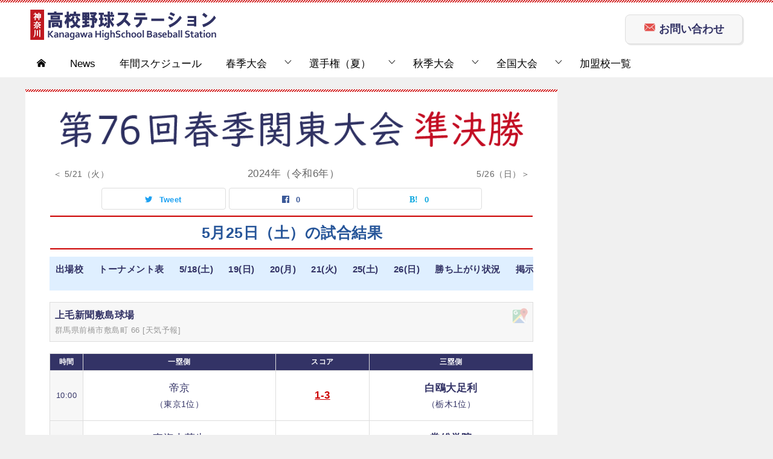

--- FILE ---
content_type: text/html; charset=UTF-8
request_url: https://www.kanagawa-baseball.com/spring/kanto/2024/0525/
body_size: 6896
content:
<!doctype html>
<html lang="ja" class="col2">
<head>
<meta charset="utf-8">
<meta name="viewport" content="width=device-width, initial-scale=1.0">
<meta http-equiv="X-UA-Compatible" content="IE=edge">

<title>2024年5月25日（土）の試合結果｜高校野球 春季関東大会 準決勝</title>

<meta name="description" content="令和6年度 第76回春季関東地区高等学校野球大会 2024年5月25日（土）の試合結果です。高校球児への応援メッセージ受付中！">

<link rel="shortcut icon" type="image/x-icon" href="../../../../favicon.ico">
<link rel="apple-touch-icon" href="../../../../images/apple-touch-icon.png">
<link rel="apple-touch-icon-precomposed" href="../../../../images/apple-touch-icon.png">
<link rel="icon" href="../../../../images/apple-touch-icon.png">

<link rel="stylesheet" href="https://www.kanagawa-baseball.com/base.css?ver=2025-0611-1147">
<link rel="stylesheet" href="../../../../advanced.css">
<link href="https://fonts.googleapis.com/css?family=Oswald" rel="stylesheet">

<!-- Global site tag (gtag.js) - Google Analytics -->
<script async src="https://www.googletagmanager.com/gtag/js?id=G-WZEVK1SYGK"></script>
<script>
  window.dataLayer = window.dataLayer || [];
  function gtag(){dataLayer.push(arguments);}
  gtag('js', new Date());

  gtag('config', 'G-WZEVK1SYGK');
</script>






<meta name="twitter:card" content="summary_large_image">
<meta property="og:type" content="article" />
<meta property="og:title" content="5月25日（土）の試合結果" />
<meta property="og:url" content="https://www.kanagawa-baseball.com/spring/kanto/2024/0525/" />
<meta property="og:description" content="2024年春季関東大会 準決勝" />
<meta property="og:site_name" content="神奈川高校野球ステーション" />
<meta property="og:image" content="https://www.kanagawa-baseball.com/spring/kanto/2024/0525.jpg" />
<meta property="og:locale" content="ja_JP" />


</head>


<body class="page article" onCopy="return false;">

<div id="top" class="keni-container">


<!--▼▼ ヘッダー ▼▼-->
<div class="keni-header_wrap">
<div class="keni-header_outer">
<header class="keni-header keni-header_col2">
<div class="keni-header_inner">

<p class="site-title">
<a href="https://www.kanagawa-baseball.com/"><span><img src="https://www.kanagawa-baseball.com/images/st-top-logo.png" alt="神奈川高校野球ステーション"></span></a></p>

<!--サイトタイトル-->

<div class="keni-header_cont">
<div class="show-pc">
<a href="https://taikai.kanagawa-baseball.info/ask/" class="btn btn_style02"><span class="icon_mail color01"></span> お問い合わせ</a>
</div>

<div class="header-mail show-sp">
<a href="https://taikai.kanagawa-baseball.info/ask/" class="btn_header"><span class="icon_mail color01"></span></a>
</div>
</div>
</div><!--keni-header_inner-->
</header><!--keni-header-->

</div><!--keni-header_outer-->  
</div><!--keni-header_wrap-->
<!--▲▲ ヘッダー ▲▲-->

 
 
<div id="click-space"></div>
<!--▼▼ グローバルナビ ▼▼-->
<div class="keni-gnav_wrap">
	<div class="keni-gnav_outer">
		<nav class="keni-gnav">
			<div class="keni-gnav_inner">

<ul class="keni-gnav_cont">
<li><a href="https://www.kanagawa-baseball.com/"><span class="icon_home"></span><span class="show-sp02"> HOME</span></a></li>

<li><a href="https://www.kanagawa-baseball.com/topics/">News</a></li>

<li><a href="https://www.kanagawa-baseball.com/year-schedule/">年間スケジュール</a></li>

<li><a href="https://www.kanagawa-baseball.com/spring/">春季大会</a>
<ul>
<li><a href="https://www.kanagawa-baseball.com/spring/">春季神奈川県大会</a></li>
<li><a href="https://www.baseball-station.com/memories/schedule-kanto/">春季関東大会</a></li>
<li><a href="https://www.baseball-station.com/senbatsu/">センバツ</a></li>
</ul>
</li>

<li><a href="https://www.kanagawa-baseball.com/summer/">選手権（夏）</a>
<ul>
<li><a href="https://www.kanagawa-baseball.com/summer/">神奈川大会</a></li>
<li><a href="https://www.baseball-station.com/koshien-best4.php">全国大会（甲子園）</a></li>
</ul>
</li>


<li><a href="https://www.kanagawa-baseball.com/fall/">秋季大会</a>
<ul>
<li><a href="https://www.kanagawa-baseball.com/fall/">秋季神奈川県大会</a></li>
<li><a href="https://www.baseball-station.com/fall/kanto/">秋季関東大会</a></li>
<li><a href="https://www.baseball-station.com/meiji-jingu/">明治神宮野球大会</a></li>
<li><a href="https://www.baseball-station.com/kokutai/">秋季国体</a></li>
</ul>
</li>



<li><a href="https://www.baseball-station.com/koshien/">全国大会</a>
<ul>
<li><a href="https://www.baseball-station.com/senbatsu/">センバツ</a></li>
<li><a href="https://www.baseball-station.com/koshien-best4.php">夏の甲子園</a></li>
<li><a href="https://www.baseball-station.com/meiji-jingu/">明治神宮野球大会</a></li>
<li><a href="https://www.baseball-station.com/kokutai/">秋季国体</a></li>
</ul>
</li>

<li><a href="https://www.kanagawa-baseball.com/team/">加盟校一覧</a></li></ul><!--keni-gnav_cont-->

			</div><!--keni-gnav_inner-->
		
			<div class="keni-gnav_btn_wrap">
				<div class="keni-gnav_btn"><span class="keni-gnav_btn_icon-open"></span></div>
			</div>
		
		</nav>
	</div><!--keni-gnav_outer-->
</div><!--keni-gnav_wrap-->
<!--▲▲ グローバルナビ ▲▲-->



<div class="keni-main_wrap">

<div class="keni-main_outer">



		<!--▼▼ メインコンテンツ ▼▼-->
		<main id="main" class="keni-main">
			<div class="keni-main_inner">

<div class="show-sp">
<div class="show-sp">
<div align="center" style="margin:-21px auto 0px auto">

<a href="https://hb.afl.rakuten.co.jp/hsc/46db4d20.114e391b.156ef83b.fa9b3501/?link_type=pict&ut=eyJwYWdlIjoic2hvcCIsInR5cGUiOiJwaWN0IiwiY29sIjoxLCJjYXQiOiI1OCIsImJhbiI6MzIzMDk1MCwiYW1wIjpmYWxzZX0%3D" target="_blank" rel="nofollow sponsored noopener" style="word-wrap:break-word;"><img src="https://hbb.afl.rakuten.co.jp/hsb/46db4d20.114e391b.156ef83b.fa9b3501/?me_id=1&me_adv_id=3230950&t=pict" border="0" style="margin:2px" alt="" title=""></a>
</div>
</div></div>


<article class="keni-section entry">

<div class="keni-section_wrap article_wrap">
	<div class="keni-section">

<header class="article-header">


<h1 class="entry_title" align="center">
<a href="https://www.kanagawa-baseball.com/spring/kanto/2024/"><img src="https://www.kanagawa-baseball.com/spring/kanto/2024/title_semifinal.png" alt="2024年 第76回春季関東地区高校野球大会"></a></h1>

<div class="under-title">
<table class="under-title">
<tr>
<td class="under-title-left"><a href="https://www.kanagawa-baseball.com/spring/kanto/2024/0521/"><time datetime="2024-05-21">＜ 5/21（火）</time></a></td>

<td class="under-title-center"><a href="https://www.kanagawa-baseball.com/schedule/2024/">2024年（令和6年）</a></td>

<td class="under-title-right"><a href="https://www.kanagawa-baseball.com/spring/kanto/2024/0526/"><time datetime="2024-05-26">5/26（日）＞</time></a></td>
  </tr>
</table>
</div>

<div style="margin:auto auto -10px auto">
<aside class="sns-btn_wrap">
<div class="sns-btn_tw"></div>
<div class="sns-btn_fb"></div>
<div class="sns-btn_hatena"></div>
</aside></div>

</header>


<div class="article-body">

<section class="keni-section">

<h2 align="center"> <time datetime="2024-05-25">5月25日（土）</time>の試合結果</h2>




<div style="margin:-12px auto auto auto">
<div class="show-sp" style="margin:3px auto -3px auto">
<nav id="scroll-menu">
<ul class="scroll-menu-inner">


<li><a href="https://www.kanagawa-baseball.com/spring/kanto/2024/#team">出場校</a></li>

<li><a href="https://www.kanagawa-baseball.com/spring/kanto/2024/#tournament">トーナメント表</a></li>

<li><a href="https://www.kanagawa-baseball.com/spring/kanto/2024/0518/">5/18(土)</a></li>

<li><a href="https://www.kanagawa-baseball.com/spring/kanto/2024/0519/">19(日)</a></li>

<li><a href="https://www.kanagawa-baseball.com/spring/kanto/2024/0520/">20(月)</a></li>

<li><a href="https://www.kanagawa-baseball.com/spring/kanto/2024/0521/">21(火)</a></li>

<li><a href="https://www.kanagawa-baseball.com/spring/kanto/2024/0525/">25(土)</a></li>

<li><a href="https://www.kanagawa-baseball.com/spring/kanto/2024/0526/">26(日)</a></li>




<li><a href="https://www.kanagawa-baseball.com/spring/kanto/2024/#progress">勝ち上がり状況</a></li>


<li><a href="https://www.baseball-station.com/memories/spring-2024-kanto/">掲示板</a></li>


<li><a href="https://www.baseball-station.com/spring/kanto/">歴代ベスト4</a></li>




</ul>
</nav>
</div>



<div class="show-pc" style="margin:auto auto 0px auto">
<nav id="scroll-blue"><ul class="scroll-blue-inner">

<li><a href="https://www.kanagawa-baseball.com/spring/kanto/2024/#team">出場校</a></li>

<li><a href="https://www.kanagawa-baseball.com/spring/kanto/2024/#tournament">トーナメント表</a></li>


<li><a href="https://www.kanagawa-baseball.com/spring/kanto/2024/0518/">5/18(土)</a></li>

<li><a href="https://www.kanagawa-baseball.com/spring/kanto/2024/0519/">19(日)</a></li>

<li><a href="https://www.kanagawa-baseball.com/spring/kanto/2024/0520/">20(月)</a></li>

<li><a href="https://www.kanagawa-baseball.com/spring/kanto/2024/0521/">21(火)</a></li>

<li><a href="https://www.kanagawa-baseball.com/spring/kanto/2024/0525/">25(土)</a></li>

<li><a href="https://www.kanagawa-baseball.com/spring/kanto/2024/0526/">26(日)</a></li>

<li><a href="https://www.kanagawa-baseball.com/spring/kanto/2024/#progress">勝ち上がり状況</a></li>


<li><a href="https://www.baseball-station.com/memories/spring-2024-kanto/">掲示板</a></li>


<li><a href="https://www.baseball-station.com/spring/kanto/">歴代ベスト4</a></li>


</ul></nav></div></div>

<!-- 2024年5月25日の対戦カード -->


<span class="img-move">
<table class="game">

<!-- 上毛新聞敷島球場（県立敷島公園野球場） -->
<tr><td colspan="4" class="ballpark">
<div class="fl-r"> <a href="https://goo.gl/maps/oxjRjYvVwuvckLKj9" target="_blank"><img src="https://baseball-archives.org/gm.png" alt="map"/></a>
</div>
<strong><a href="https://shikishima-park.org/facility/baseball.html" target="_blank">上毛新聞敷島球場</a></strong><br /><span class="small gray">群馬県前橋市敷島町 66 [<a href="https://tenki.jp/leisure/baseball/3/13/31047/1hour.html" target="_blank"><span class="tenki">天気予報</span></a>]</span></td></tr>
</table>


<table class="game">
<tr>
<th class="index_time">時間</th><th class="index">一塁側</th>
<th class="index">スコア</th><th class="index">三塁側</th>
</tr>

<tr class="color1"><td class="time">10:00</td>
<td class="teaml"><a href="https://www.baseball-station.com/memories/category/kanto/tokyo/higashi-tokyo/teikyo/">帝京</a><br /><span class="small">（東京1位）</span></td>
<td class="score"><a href="https://www.baseball-station.com/memories/kanto-spring2024-semifinal-1/">1-3</a></td>
<td class="teamv"><a href="https://www.baseball-station.com/memories/category/kanto/tochigi/hakuoh-ashikaga/">白鴎大足利</a><br /><span class="small">（栃木1位）</span></td>
</tr>



<tr class="color1"><td class="time">12:30</td>
<td class="teaml"><a href="https://www.baseball-station.com/memories/category/kanto/tokyo/nishi-tokyo/tokai-sugao/">東海大菅生</a><br /><span class="small">（東京2位）</span></td>
<td class="score"><a href="https://www.baseball-station.com/memories/kanto-spring2024-semifinal-2/">8-9x</a></td>
<td class="teamv"><a href="https://www.baseball-station.com/memories/category/kanto/ibaraki/joso-gakuin/">常総学院</a><br /><span class="small">（茨城1位）</span></td>
</tr>




<tr class="color1">
<td colspan="4" class="table-bottominfo">[ <a href="https://amzn.to/4n8bUp6?openExternalBrowser=1">報知高校野球</a> ] [ <a href="https://amzn.to/4ng5fZT?openExternalBrowser=1">高校野球 継投論</a> ]</td>
</tr>




</table>
</span>


<nav class="nav-links">
<div class="nav-previous">
<a href="https://www.kanagawa-baseball.com/spring/kanto/2024/0521/"><time datetime="2024-05-21">＜ 5/21（火）</time></a></div>
<div class="nav-next">
<a href="https://www.kanagawa-baseball.com/spring/kanto/2024/0526/"><time datetime="2024-05-26">5/26（日）＞</time></a></div>
</nav>




<div class="show-pc">
<div align="center" style="margin:30px 5px 30px 5px"></div>
<script async src="//pagead2.googlesyndication.com/pagead/js/adsbygoogle.js"></script>
<ins class="adsbygoogle"
     style="display:block; text-align:center;"
     data-ad-layout="in-article"
     data-ad-format="fluid"
     data-ad-client="ca-pub-5664073163667635"
     data-ad-slot="2731467097"></ins>
<script>
     (adsbygoogle = window.adsbygoogle || []).push({});
</script>
</div>
</div>


<div class="show-sp">
<div class="m20-t al-c m20-b">
<script async src="https://pagead2.googlesyndication.com/pagead/js/adsbygoogle.js?client=ca-pub-5664073163667635"
     crossorigin="anonymous"></script>
<!-- 日別対戦表 下 320x267 -->
<ins class="adsbygoogle"
     style="display:inline-block;width:320px;height:267px"
     data-ad-client="ca-pub-5664073163667635"
     data-ad-slot="3222315976"></ins>
<script>
     (adsbygoogle = window.adsbygoogle || []).push({});
</script>

</div>
</div>

<div class="show-sp">
<aside class="sns-btn_wrap">
<div class="sns-btn_tw"></div>
<div class="sns-btn_fb"></div>
<div class="sns-btn_hatena"></div>
</aside>
<div style="margin:10px auto 20px auto">
<div class="show-sp" style="margin:3px auto -3px auto">
<nav id="scroll-menu">
<ul class="scroll-menu-inner">


<li><a href="https://www.kanagawa-baseball.com/spring/kanto/2024/#team">出場校</a></li>

<li><a href="https://www.kanagawa-baseball.com/spring/kanto/2024/#tournament">トーナメント表</a></li>

<li><a href="https://www.kanagawa-baseball.com/spring/kanto/2024/0518/">5/18(土)</a></li>

<li><a href="https://www.kanagawa-baseball.com/spring/kanto/2024/0519/">19(日)</a></li>

<li><a href="https://www.kanagawa-baseball.com/spring/kanto/2024/0520/">20(月)</a></li>

<li><a href="https://www.kanagawa-baseball.com/spring/kanto/2024/0521/">21(火)</a></li>

<li><a href="https://www.kanagawa-baseball.com/spring/kanto/2024/0525/">25(土)</a></li>

<li><a href="https://www.kanagawa-baseball.com/spring/kanto/2024/0526/">26(日)</a></li>




<li><a href="https://www.kanagawa-baseball.com/spring/kanto/2024/#progress">勝ち上がり状況</a></li>


<li><a href="https://www.baseball-station.com/memories/spring-2024-kanto/">掲示板</a></li>


<li><a href="https://www.baseball-station.com/spring/kanto/">歴代ベスト4</a></li>




</ul>
</nav>
</div>



<div class="show-pc" style="margin:auto auto 0px auto">
<nav id="scroll-blue"><ul class="scroll-blue-inner">

<li><a href="https://www.kanagawa-baseball.com/spring/kanto/2024/#team">出場校</a></li>

<li><a href="https://www.kanagawa-baseball.com/spring/kanto/2024/#tournament">トーナメント表</a></li>


<li><a href="https://www.kanagawa-baseball.com/spring/kanto/2024/0518/">5/18(土)</a></li>

<li><a href="https://www.kanagawa-baseball.com/spring/kanto/2024/0519/">19(日)</a></li>

<li><a href="https://www.kanagawa-baseball.com/spring/kanto/2024/0520/">20(月)</a></li>

<li><a href="https://www.kanagawa-baseball.com/spring/kanto/2024/0521/">21(火)</a></li>

<li><a href="https://www.kanagawa-baseball.com/spring/kanto/2024/0525/">25(土)</a></li>

<li><a href="https://www.kanagawa-baseball.com/spring/kanto/2024/0526/">26(日)</a></li>

<li><a href="https://www.kanagawa-baseball.com/spring/kanto/2024/#progress">勝ち上がり状況</a></li>


<li><a href="https://www.baseball-station.com/memories/spring-2024-kanto/">掲示板</a></li>


<li><a href="https://www.baseball-station.com/spring/kanto/">歴代ベスト4</a></li>


</ul></nav></div></div></div>
</section>



<div align="left" style="margin:25px auto -15px 5px">
<div class="box_style box_style_navy">
<div class="box_inner">

<div class="box_style_title"><span>第56回明治神宮野球大会</span></div>

<p>
[<a href="https://www.baseball-station.com/meiji-jingu/2025/#tournament">トーナメント表</a>] [<a href="https://www.baseball-station.com/memories/category/senbatsu/senbatsu-yoso/">センバツ予想</a>]</p>

</div>
</div>
</div>




<div align="center" style="margin:10px auto -10px auto">
<h2>2024年5月</h2>
</div>
<!-- 2023年5月 -->

<span class="img-move">
<table>
  <tr class="calenk">
    <th class="calenk-day">月</th>
    <th class="calenk-day">火</th>
    <th class="calenk-day">水</th>
    <th class="calenk-day">木</th>
    <th class="calenk-day">金</th>
    <th class="calenk-sat">土</th>
    <th class="calenk-sun">日</th>
  </tr>
  <tr>
    <td class="calenk-day">&nbsp;</td>
    <td class="calenk-day">&nbsp;</td>
    <td class="calenk-day">1</td>
    <td class="calenk-day">2</td>
    <td class="calenk-sun"><a href="https://www.kanagawa-baseball.com/spring/2024/0503/">3</a></td>
    <td class="calenk-sun"><a href="https://www.kanagawa-baseball.com/spring/2024/0504/">4</a></td>
    <td class="calenk-sun">5</td>
  </tr>
  <tr>
    <td class="calenk-sun">6</td>
    <td class="calenk-day">7</td>
    <td class="calenk-day">8</td>
    <td class="calenk-day">9</td>
    <td class="calenk-day">10</td>
    <td class="calenk-sat">11</td>
    <td class="calenk-sun">12</td>
  </tr>
  <tr>
    <td class="calenk-day">13</td>
    <td class="calenk-day">14</td>
    <td class="calenk-day">15</td>
    <td class="calenk-day">16</td>
    <td class="calenk-day">17</td>
    <td class="calenk-sat"><a href="https://www.kanagawa-baseball.com/spring/kanto/2024/0518/">18</a></td>
    <td class="calenk-sun"><a href="https://www.kanagawa-baseball.com/spring/kanto/2024/0519/">19</a></td>
  </tr>
  <tr>
    <td class="calenk-day"><a href="https://www.kanagawa-baseball.com/spring/kanto/2024/0520/">20</a></td>
    <td class="calenk-day"><a href="https://www.kanagawa-baseball.com/spring/kanto/2024/0521/">21</a></td>
    <td class="calenk-day">22</td>
    <td class="calenk-day">23</td>
    <td class="calenk-day">24</td>
    <td class="calenk-sat"><a href="https://www.kanagawa-baseball.com/spring/kanto/2024/0525/">25</a></td>
    <td class="calenk-sun"><a href="https://www.kanagawa-baseball.com/spring/kanto/2024/0526/">26</a></td>
  </tr>
  <tr>
    <td class="calenk-day">27</td>
    <td class="calenk-day">28</td>
    <td class="calenk-day">29</td>
    <td class="calenk-day">30</td>
    <td class="calenk-day">31</td>
    <td class="calenk-sat">&nbsp;</td>
    <td class="calenk-sun">&nbsp;</td>
  </tr>


</table>
</span>
<div align="center" style="margin: 0px auto auto auto">
<nav class="nav-links">
<div class="nav-previous">
<a href="https://www.kanagawa-baseball.com/calendar/2024/#04">＜ 2024年4月</a>
</div>
<div class="nav-next">
<a href="https://www.kanagawa-baseball.com/calendar/2024/#06">2024年6月 ＞</a>
</div>
</nav></div>

<div align="center" style="margin:20px auto 20px auto">
<script language="javascript" src="//ad.jp.ap.valuecommerce.com/servlet/jsbanner?sid=2108270&pid=874687840"></script><noscript><a href="//ck.jp.ap.valuecommerce.com/servlet/referral?sid=2108270&pid=874687840" rel="nofollow"><img src="//ad.jp.ap.valuecommerce.com/servlet/gifbanner?sid=2108270&pid=874687840" border="0"></a></noscript>
</div>



<section class="keni-section">


<h2 align="center">関連ツイート <span class="small">2024年5月25日（土）</span></h2>

<blockquote class="twitter-tweet"><p lang="ja" dir="ltr">関東大会準決勝@前橋市 上毛新聞敷島球場<br><br>①帝京-白鴎大足利<br>②東海大菅生-常総学院 <a href="https://t.co/Sv4GG0439I">pic.twitter.com/Sv4GG0439I</a></p>&mdash; R8150 (@r81505565) <a href="https://twitter.com/r81505565/status/1794166123749122543?ref_src=twsrc%5Etfw">May 25, 2024</a></blockquote> <script async src="https://platform.twitter.com/widgets.js" charset="utf-8"></script> 
<span class="com-list">
<ul>
<li>
<a href="https://www.kanagawa-baseball.com/spring/kanto/2024/#team">春季関東大会 出場校一覧</a>
</li>
</ul></span>

<div align="right" style="margin:-10px auto auto auto">
<span class="small">（<a href="https://twitter.com/tos?lang=ja" target="_blank">Twitter API</a>）</span>
</div>




</section>







<div style="margin:10px 3px auto 2px">

<div class="show-sp">
<div class="scroll-table">

<table class="bookscroll" bordercolor="#fff" align="center">
<tr align="center">



<td class="bookscroll">
<a href="https://amzn.to/3P6mbnC" target="_blank"><img src="https://img.fujisan.co.jp/images/products/1152_p.jpg" alt="週刊ベースボール" /></a>
</td>



<td class="bookscroll">
<a href="https://amzn.to/4lGtm4e" target="_blank"><img src="https://baseball-archives.org/book/0041.jpg" /></a>
</td>



<td class="bookscroll">
<a href="https://amzn.to/4fCd22e?openExternalBrowser=1" target="_blank"><img src="https://baseball-archives.org/book/0045.jpg" /></a>
</td>

<td class="bookscroll">
<a href="https://amzn.to/3Hnwinf?openExternalBrowser=1"><img src="https://baseball-archives.org/book/0044.jpg" /></a>
</td>












</tr>
<tr align="center">
  <td colspan="4" class="bookscroll">【<a href="https://www.fujisan.co.jp/product/1152/ap-magazine01" target="_blank">週刊ベースボールは定期購読がお得！</a>】
  </td>
  </tr>
</table>

</div>


</div>

<div class="show-pc">
<div class="scroll-table">

<table class="bookscroll" bordercolor="#fff" align="center">
<tr align="center">



<td class="bookscroll">
<a href="https://amzn.to/3P6mbnC" target="_blank"><img src="https://img.fujisan.co.jp/images/products/1152_p.jpg" alt="週刊ベースボール" /></a>
</td>



<td class="bookscroll">
<a href="https://amzn.to/4lGtm4e" target="_blank"><img src="https://baseball-archives.org/book/0041.jpg" /></a>
</td>



<td class="bookscroll">
<a href="https://amzn.to/4fCd22e?openExternalBrowser=1" target="_blank"><img src="https://baseball-archives.org/book/0045.jpg" /></a>
</td>

<td class="bookscroll">
<a href="https://amzn.to/3Hnwinf?openExternalBrowser=1"><img src="https://baseball-archives.org/book/0044.jpg" /></a>
</td>












</tr>
<tr align="center">
  <td colspan="4" class="bookscroll">【<a href="https://www.fujisan.co.jp/product/1152/ap-magazine01" target="_blank">週刊ベースボールは定期購読がお得！</a>】
  </td>
  </tr>
</table>

</div>


</div>

</div>

<div style="margin:0px auto -25px 3px">
<div class="box_style box_style_navy">
<div class="box_inner">

<div class="box_style_title"><span>第56回明治神宮野球大会</span></div>

<p>
[<a href="https://www.baseball-station.com/meiji-jingu/2025/#tournament">トーナメント表</a>] [<a href="https://www.baseball-station.com/memories/category/senbatsu/senbatsu-yoso/">センバツ予想</a>]</p>

</div>
</div>
</div>

</div>
</div>


</div>

</article>

			</div><!--keni-main_inner-->
		</main><!--keni-main-->
		<!--▲▲ メインコンテンツ ▲▲-->


<div class="show-pc">

		<!--▼▼ サブコンテンツ ▼▼-->
		<aside class="keni-sub">


<section class="keni-section">
<div class="m2-t">

<div align="center" style="margin:0px auto 15px auto">


<a href="https://amzn.to/4okHZep?openExternalBrowser=1"><img src="https://baseball-archives.org/book/0053.jpg" /></a>


</div>



<div align="center" style="margin:auto auto 10px auto">
<script async src="https://pagead2.googlesyndication.com/pagead/js/adsbygoogle.js?client=ca-pub-5664073163667635"
     crossorigin="anonymous"></script>
<!-- ST side 2 300x250 -->
<ins class="adsbygoogle"
     style="display:inline-block;width:300px;height:250px"
     data-ad-client="ca-pub-5664073163667635"
     data-ad-slot="1767320032"></ins>
<script>
     (adsbygoogle = window.adsbygoogle || []).push({});
</script>
</div>

















</div>

<div align="center" style="margin:10px auto -10px auto">
<h2>2024年5月</h2>
</div>
<!-- 2023年5月 -->

<span class="img-move">
<table>
  <tr class="calenk">
    <th class="calenk-day">月</th>
    <th class="calenk-day">火</th>
    <th class="calenk-day">水</th>
    <th class="calenk-day">木</th>
    <th class="calenk-day">金</th>
    <th class="calenk-sat">土</th>
    <th class="calenk-sun">日</th>
  </tr>
  <tr>
    <td class="calenk-day">&nbsp;</td>
    <td class="calenk-day">&nbsp;</td>
    <td class="calenk-day">1</td>
    <td class="calenk-day">2</td>
    <td class="calenk-sun"><a href="https://www.kanagawa-baseball.com/spring/2024/0503/">3</a></td>
    <td class="calenk-sun"><a href="https://www.kanagawa-baseball.com/spring/2024/0504/">4</a></td>
    <td class="calenk-sun">5</td>
  </tr>
  <tr>
    <td class="calenk-sun">6</td>
    <td class="calenk-day">7</td>
    <td class="calenk-day">8</td>
    <td class="calenk-day">9</td>
    <td class="calenk-day">10</td>
    <td class="calenk-sat">11</td>
    <td class="calenk-sun">12</td>
  </tr>
  <tr>
    <td class="calenk-day">13</td>
    <td class="calenk-day">14</td>
    <td class="calenk-day">15</td>
    <td class="calenk-day">16</td>
    <td class="calenk-day">17</td>
    <td class="calenk-sat"><a href="https://www.kanagawa-baseball.com/spring/kanto/2024/0518/">18</a></td>
    <td class="calenk-sun"><a href="https://www.kanagawa-baseball.com/spring/kanto/2024/0519/">19</a></td>
  </tr>
  <tr>
    <td class="calenk-day"><a href="https://www.kanagawa-baseball.com/spring/kanto/2024/0520/">20</a></td>
    <td class="calenk-day"><a href="https://www.kanagawa-baseball.com/spring/kanto/2024/0521/">21</a></td>
    <td class="calenk-day">22</td>
    <td class="calenk-day">23</td>
    <td class="calenk-day">24</td>
    <td class="calenk-sat"><a href="https://www.kanagawa-baseball.com/spring/kanto/2024/0525/">25</a></td>
    <td class="calenk-sun"><a href="https://www.kanagawa-baseball.com/spring/kanto/2024/0526/">26</a></td>
  </tr>
  <tr>
    <td class="calenk-day">27</td>
    <td class="calenk-day">28</td>
    <td class="calenk-day">29</td>
    <td class="calenk-day">30</td>
    <td class="calenk-day">31</td>
    <td class="calenk-sat">&nbsp;</td>
    <td class="calenk-sun">&nbsp;</td>
  </tr>


</table>
</span>
<div align="center" style="margin: 0px auto 20px auto">
<nav class="nav-links">
<div class="nav-previous">
<a href="https://www.kanagawa-baseball.com/calendar/2024/#04">＜ 2024年4月</a>
</div>
<div class="nav-next">
<a href="https://www.kanagawa-baseball.com/calendar/2024/#06">2024年6月 ＞</a>
</div>
</nav></div>



<div align="center" style="margin:auto auto 15px auto">
<a href="https://apps.apple.com/jp/app/forcesense/id6471924983?utm_source=referral&utm_medium=kanagawa_hsbs&utm_content=banner1" target="_blank"><img src="https://baseball-archives.org/banner1_forcesense.png" alt="AIフォームチェックアプリ「ForceSense」" width="300px" height="250px"></a>

</div>







<div class="hoge">
<div class="m0-t">
<section class="keni-section">
<script async src="//pagead2.googlesyndication.com/pagead/js/adsbygoogle.js"></script>
<!-- ST8 side 300x600 -->
<ins class="adsbygoogle"
     style="display:inline-block;width:300px;height:600px"
     data-ad-client="ca-pub-5664073163667635"
     data-ad-slot="4998134837"></ins>
<script>
(adsbygoogle = window.adsbygoogle || []).push({});
</script>
</section><!--keni-section-->
</div></div>
</section><!--keni-section-->

</aside>
		<!--▲▲ サブコンテンツ ▲▲-->
</div>



</div><!--keni-main_outer-->
</div><!--keni-main_wrap-->


<!--▼▼ パン屑リスト ▼▼-->
<div class="keni-breadcrumb-list_wrap">
	<div class="keni-breadcrumb-list_outer">

<nav class="keni-breadcrumb-list">
<ol class="keni-breadcrumb-list_inner" itemscope itemtype="https://schema.org/BreadcrumbList">

<li itemprop="itemListElement" itemscope itemtype="https://schema.org/ListItem">
<a itemprop="item" href="https://www.kanagawa-baseball.com/"><span itemprop="name">神奈川高校野球</span></a>
<meta itemprop="position" content="1" />
</li>

<li itemprop="itemListElement" itemscope itemtype="https://schema.org/ListItem">
<a itemprop="item" href="https://www.kanagawa-baseball.com/spring/"><span itemprop="name">春季大会</span></a>
<meta itemprop="position" content="2" />
</li>


<li itemprop="itemListElement" itemscope itemtype="https://schema.org/ListItem">
<a itemprop="item" href="https://www.kanagawa-baseball.com/spring/kanto/"><span itemprop="name">春季関東大会</span></a>
<meta itemprop="position" content="3" />
</li>

<li itemprop="itemListElement" itemscope itemtype="https://schema.org/ListItem">
<a itemprop="item" href="https://www.kanagawa-baseball.com/spring/kanto/2024/"><span itemprop="name">2024年・令和6年・第76回</span></a>
<meta itemprop="position" content="4" />
</li>

<li><a href="https://www.kanagawa-baseball.com/spring/kanto/2024/0525/"><time datetime="2024-05-25">5月25日（土）</time></a></li>
</ol>
	  </nav>

	</div><!--keni-breadcrumb-list_outer-->
</div><!--keni-breadcrumb-list_wrap-->
<!--▲▲ パン屑リスト ▲▲-->




<!--▼▼ footer ▼▼-->

<footer class="keni-footer_wrap">
	<div class="keni-footer_outer">
		<div class="keni-footer">

			<div class="keni-footer_inner">
				<div class="keni-footer-cont_wrap">
					<div class="keni-footer-cont">


<div class="keni-section_wrap widget widget_nav_menu">
<section class="keni-section">

<h3 class="sub-section_title">ＳＮＳ</h3>
<ul>
<li><a href="https://twitter.com/baseball_kngw" target="_blank">Ｘ（旧twitter）</a></li>

<li><a href="https://bsky.app/profile/kanagawa-baseball.bsky.social" target="_blank">Bluesky（ブルースカイ）</a></li>

<li><a href="https://www.threads.net/@kanagawa_baseball">Threads<span class="small">（スレッズ）</span></a></li>

<li><a href="https://www.instagram.com/kokoyakyustation/">Instagram</a></li>
<li><a href="https://www.tiktok.com/@kanagawa_baseball">TiKToK</a></li>
<li><a href="https://www.kanagawa-baseball.com/openchat/">LINE オープンチャット</a></li>
</ul>

	</section><!--keni-section-->
</div><!--keni-section_wrap-->


					</div><!--keni-footer-cont-->


					<div class="keni-footer-cont">


<div class="keni-section_wrap widget widget_nav_menu">
	<section class="keni-section">

<h3 class="sub-section_title">メニュー</h3>
<ul>

<li><a href="https://www.kanagawa-baseball.com/#news">News（最新情報）</a></li>

<li><a href="https://www.kanagawa-baseball.com/#schedule">大会情報</a></li>

<li><a href="https://www.kanagawa-baseball.com/#best16">上位進出校（ベスト16）</a></li>


<li><a href="https://taikai.kanagawa-baseball.info/ask/">お問い合わせ</a>
</li>
</ul>

	</section><!--keni-section-->
</div><!--keni-section_wrap-->


					</div><!--keni-footer-cont-->

				
<div class="keni-footer-cont">

<div class="m0-t">
<section class="keni-section al-c">


<div class="show-sp">
<div class="m20-b">

<div align="center" style="margin:auto 7px -20px 7px">
<script async src="https://pagead2.googlesyndication.com/pagead/js/adsbygoogle.js"></script>
<!-- ST8 footer Responsive -->
<ins class="adsbygoogle"
     style="display:block"
     data-ad-client="ca-pub-5664073163667635"
     data-ad-slot="2913447457"
     data-ad-format="auto"
     data-full-width-responsive="false"></ins>
<script>
     (adsbygoogle = window.adsbygoogle || []).push({});
</script>
</div>

</div></div>






	</section><!--keni-section-->
</div><!--keni-section_wrap-->


					</div><!--keni-footer-cont-->

				</div>

			</div><!--keni-footer_inner-->

		</div><!--keni-footer-->
	</div><!--keni-footer_outer-->


	<div class="keni-copyright_wrap">
		<div class="keni-copyright">

<small>&copy; 2002-2026 神奈川高校野球ステーション</small>

		</div><!--keni-copyright_wrap-->
	</div><!--keni-copyright_wrap-->


</footer><!--keni-footer_wrap-->
<!--▲▲ footer ▲▲-->


<div class="keni-footer-panel_wrap">
	<div class="keni-footer-panel_outer">
		<aside class="keni-footer-panel">
			<ul class="utility-menu">

<li class="btn_share utility-menu_item"><span class="icon_share"></span>シェア</li>


<li class="utility-menu_item"><a href="https://taikai.kanagawa-baseball.info/ask/"><span class="icon_mail"></span>お問合わせ</a></li>

<li class="utility-menu_item"><a href="#top"><span class="icon_arrow_s_up"></span>TOPへ</a></li>
			</ul>
			<div class="keni-footer-panel_sns">
				<div class="sns-btn_wrap sns-btn_wrap_s">
				<div class="sns-btn_tw"></div>
				<div class="sns-btn_fb"></div>
				<div class="sns-btn_hatena"></div>
				<div class="sns-btn_gplus"></div>
				</div>
			</div>
		</aside>
	</div><!--keni-footer-panel_outer-->
</div><!--keni-footer-panel_wrap-->


</div><!--keni-container-->


<!--▼ページトップ-->
<p class="page-top"><a href="#top"></a></p>
<!--▲ページトップ-->

<script src="https://ajax.googleapis.com/ajax/libs/jquery/3.2.1/jquery.min.js" defer></script>
<script src="../../../../utility.js" defer></script>
<script>
	var cb = function() {
	var advanced_css = document.createElement('link'); advanced_css.rel = 'stylesheet';
	advanced_css.href = '../../../../advanced.css';
	var insert_advanced_css = document.getElementsByTagName('head')[0]; insert_advanced_css.parentNode.insertBefore(advanced_css, insert_advanced_css);

	var fa_css = document.createElement('link'); fa_css.rel = 'stylesheet';
	fa_css.href = 'https://maxcdn.bootstrapcdn.com/font-awesome/4.7.0/css/font-awesome.min.css';
	var insert_fa_css = document.getElementsByTagName('head')[0]; insert_fa_css.parentNode.insertBefore(fa_css, insert_fa_css);
};
var raf = requestAnimationFrame || mozRequestAnimationFrame ||
	webkitRequestAnimationFrame || msRequestAnimationFrame;
if (raf) raf(cb);
else window.addEventListener('load', cb);
</script>


</body>
</html>

--- FILE ---
content_type: text/html; charset=utf-8
request_url: https://www.google.com/recaptcha/api2/aframe
body_size: 262
content:
<!DOCTYPE HTML><html><head><meta http-equiv="content-type" content="text/html; charset=UTF-8"></head><body><script nonce="EYvLuvfavF8or2u_Qi00EQ">/** Anti-fraud and anti-abuse applications only. See google.com/recaptcha */ try{var clients={'sodar':'https://pagead2.googlesyndication.com/pagead/sodar?'};window.addEventListener("message",function(a){try{if(a.source===window.parent){var b=JSON.parse(a.data);var c=clients[b['id']];if(c){var d=document.createElement('img');d.src=c+b['params']+'&rc='+(localStorage.getItem("rc::a")?sessionStorage.getItem("rc::b"):"");window.document.body.appendChild(d);sessionStorage.setItem("rc::e",parseInt(sessionStorage.getItem("rc::e")||0)+1);localStorage.setItem("rc::h",'1769027902181');}}}catch(b){}});window.parent.postMessage("_grecaptcha_ready", "*");}catch(b){}</script></body></html>

--- FILE ---
content_type: application/javascript
request_url: https://ad.jp.ap.valuecommerce.com/servlet/jsbanner?sid=2108270&pid=874687840
body_size: 955
content:
if(typeof(__vc_paramstr) === "undefined"){__vc_paramstr = "";}if(!__vc_paramstr && location.ancestorOrigins){__vc_dlist = location.ancestorOrigins;__vc_srcurl = "&_su="+encodeURIComponent(document.URL);__vc_dlarr = [];__vc_paramstr = "";for ( var i=0, l=__vc_dlist.length; l>i; i++ ) {__vc_dlarr.push(__vc_dlist[i]);}__vc_paramstr = "&_su="+encodeURIComponent(document.URL);if (__vc_dlarr.length){__vc_paramstr = __vc_paramstr + "&_dl=" + encodeURIComponent(__vc_dlarr.join(','));}}document.write("<A TARGET='_top' HREF='//ck.jp.ap.valuecommerce.com/servlet/referral?va=2686282&sid=2108270&pid=874687840&vcid=F1f5dyAvSeXb4e8UCZupaAuXuKMGXrGAqdKQtvOQFS0Q2K2O60xGYgvqLLyhDhfyNDc6JC0QslYkTOGw_HavZA&vcpub=0.546115"+__vc_paramstr+"' rel='nofollow'><IMG BORDER=0 SRC='//i.imgvc.com/vc/images/00/28/fd/4a.png'></A>");